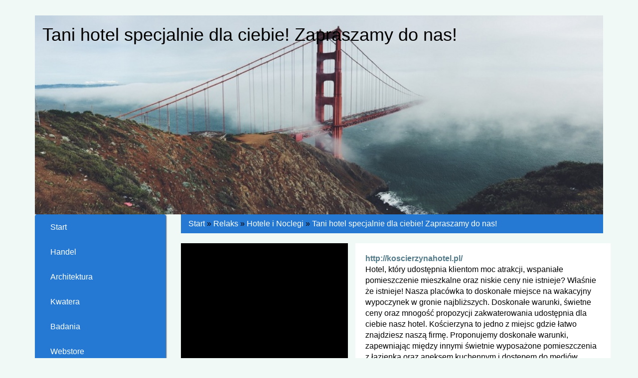

--- FILE ---
content_type: text/html; charset=utf8
request_url: http://www.invac.pl/11/relaks/60/hotele-i-noclegi/574392/tani-hotel-specjalnie-dla-ciebie-zapraszamy-do-nas-
body_size: 6545
content:
<!DOCTYPE HTML>
<html>
    <head>
        <title>Tani hotel specjalnie dla ciebie! Zapraszamy do nas! - Invac</title>
        <meta charset="utf-8">
        <meta name="google-site-verification" content="">
        <base href="http://www.invac.pl">
        <link rel="stylesheet" type="text/css" href="css/bootstrap.min.css" media="all">
        <link href="http://maxcdn.bootstrapcdn.com/font-awesome/4.2.0/css/font-awesome.min.css" rel="stylesheet">
        <link rel="stylesheet" type="text/css" href="css/style.css" media="all">
    </head>
    <body>
        <div class="container">
            <div style="height:30px;"></div>
            <div class="title-logo col-xs-12 col-ms-12 col-sm-12 col-md-12 col-lg-12">
                <h1>Tani hotel specjalnie dla ciebie! Zapraszamy do nas!</h1>
            </div>
            <div class="row">
                <div class="header col-xs-12 col-ms-12 col-sm-12 col-md-12 col-lg-12">
                    <img src="../images/header.jpg"/>
                </div>
            </div>
            <div class="row">
                <div class="menu-block-left col-xs-12 col-ms-12 col-sm-12 col-md-3 col-lg-3">
                    <nav class="navbar navbar-default" role="navigation">
                        <div class="navbar-header">
                            <button type="button" class="navbar-toggle collapsed" data-toggle="collapse" data-target="#bs-example-navbar-collapse-1">
                                <span class="sr-only">Nawigacja</span>
                                <span class="icon-bar"></span>
                                <span class="icon-bar"></span>
                                <span class="icon-bar"></span>
                            </button>
                        </div>
                        <div class="collapse navbar-collapse" id="bs-example-navbar-collapse-1">
                            <ul class="nav navbar-nav">
                                <li class="first"><a href="/"><span>Start</span></a></li><li class="dropdown item1"><a href="/1/handel" title="Handel"><span>Handel</span></a><ul><li><a href="/1/handel/1/biura-rachunkowe" title="Biura Rachunkowe"><span>Biura Rachunkowe</span></a></li><li><a href="/1/handel/2/doradztwo" title="Doradztwo"><span>Doradztwo</span></a></li><li><a href="/1/handel/3/drukarnie" title="Drukarnie"><span>Drukarnie</span></a></li><li><a href="/1/handel/4/handel" title="Handel"><span>Handel</span></a></li><li><a href="/1/handel/5/hurtownie" title="Hurtownie"><span>Hurtownie</span></a></li><li><a href="/1/handel/6/kredyty-leasing" title="Kredyty, Leasing"><span>Kredyty, Leasing</span></a></li><li><a href="/1/handel/8/ubezpieczenia" title="Ubezpieczenia"><span>Ubezpieczenia</span></a></li><li><a href="/1/handel/9/windykacja" title="Windykacja"><span>Windykacja</span></a></li><li><a href="/1/handel/10/ekologia" title="Ekologia"><span>Ekologia</span></a></li><li><a href="/1/handel/72/banki-przelewy-waluty-kantory" title="Banki, Przelewy, Waluty, Kantory"><span>Banki, Przelewy, Waluty, Kantory</span></a></li></ul></li><li class="dropdown item2"><a href="/2/architektura" title="Architektura"><span>Architektura</span></a><ul><li><a href="/2/architektura/11/projektowanie" title="Projektowanie"><span>Projektowanie</span></a></li><li><a href="/2/architektura/12/remonty-elektryk-hydraulik" title="Remonty, Elektryk, Hydraulik"><span>Remonty, Elektryk, Hydraulik</span></a></li><li><a href="/2/architektura/13/materialy-budowlane" title="Materiały Budowlane"><span>Materiały Budowlane</span></a></li></ul></li><li class="dropdown item3"><a href="/3/kwatera" title="Kwatera"><span>Kwatera</span></a><ul><li><a href="/3/kwatera/14/drzwi-i-okna" title="Drzwi i Okna"><span>Drzwi i Okna</span></a></li><li><a href="/3/kwatera/15/klimatyzacja-i-wentylacja" title="Klimatyzacja i Wentylacja"><span>Klimatyzacja i Wentylacja</span></a></li><li><a href="/3/kwatera/16/nieruchomosci-dzialki" title="Nieruchomości, Działki"><span>Nieruchomości, Działki</span></a></li><li><a href="/3/kwatera/17/domy-mieszkania" title="Domy, Mieszkania"><span>Domy, Mieszkania</span></a></li></ul></li><li class="dropdown item4"><a href="/4/badania" title="Badania"><span>Badania</span></a><ul><li><a href="/4/badania/18/placowki-edukacyjne" title="Placówki Edukacyjne"><span>Placówki Edukacyjne</span></a></li><li><a href="/4/badania/19/kursy-jezykowe" title="Kursy Językowe"><span>Kursy Językowe</span></a></li><li><a href="/4/badania/20/konferencje-sale-szkoleniowe" title="Konferencje, Sale Szkoleniowe"><span>Konferencje, Sale Szkoleniowe</span></a></li><li><a href="/4/badania/21/kursy-i-szkolenia" title="Kursy i Szkolenia"><span>Kursy i Szkolenia</span></a></li><li><a href="/4/badania/22/tlumaczenia" title="Tłumaczenia"><span>Tłumaczenia</span></a></li><li><a href="/4/badania/23/ksiazki-czasopisma" title="Książki, Czasopisma"><span>Książki, Czasopisma</span></a></li></ul></li><li class="dropdown item5"><a href="/5/webstore" title="Webstore"><span>Webstore</span></a><ul><li><a href="/5/webstore/24/bizuteria" title="Biżuteria"><span>Biżuteria</span></a></li><li><a href="/5/webstore/25/dla-dzieci" title="Dla Dzieci"><span>Dla Dzieci</span></a></li><li><a href="/5/webstore/26/meble" title="Meble"><span>Meble</span></a></li><li><a href="/5/webstore/27/wyposazenie-wnetrz" title="Wyposażenie Wnętrz"><span>Wyposażenie Wnętrz</span></a></li><li><a href="/5/webstore/28/wyposazenie-lazienki" title="Wyposażenie Łazienki"><span>Wyposażenie Łazienki</span></a></li><li><a href="/5/webstore/29/odziez" title="Odzież"><span>Odzież</span></a></li><li><a href="/5/webstore/30/sport" title="Sport"><span>Sport</span></a></li><li><a href="/5/webstore/31/elektronika-rtv-agd" title="Elektronika, RTV, AGD"><span>Elektronika, RTV, AGD</span></a></li><li><a href="/5/webstore/32/art-dla-zwierzat" title="Art. Dla Zwierząt"><span>Art. Dla Zwierząt</span></a></li><li><a href="/5/webstore/33/ogrod-rosliny" title="Ogród, Rośliny"><span>Ogród, Rośliny</span></a></li><li><a href="/5/webstore/34/chemia" title="Chemia"><span>Chemia</span></a></li><li><a href="/5/webstore/35/art-spozywcze" title="Art. Spożywcze"><span>Art. Spożywcze</span></a></li><li><a href="/5/webstore/36/materialy-eksploatacyjne" title="Materiały Eksploatacyjne"><span>Materiały Eksploatacyjne</span></a></li><li><a href="/5/webstore/71/inne-sklepy" title="Inne Sklepy"><span>Inne Sklepy</span></a></li></ul></li><li class="dropdown item6"><a href="/6/narzedzia-warsztatowe" title="Narzędzia Warsztatowe"><span>Narzędzia Warsztatowe</span></a><ul><li><a href="/6/narzedzia-warsztatowe/37/maszyny" title="Maszyny"><span>Maszyny</span></a></li><li><a href="/6/narzedzia-warsztatowe/38/narzedzia" title="Narzędzia"><span>Narzędzia</span></a></li><li><a href="/6/narzedzia-warsztatowe/39/przemysl-metalowy" title="Przemysł Metalowy"><span>Przemysł Metalowy</span></a></li></ul></li><li class="dropdown item7"><a href="/7/samochody" title="Samochody"><span>Samochody</span></a><ul><li><a href="/7/samochody/40/transport" title="Transport"><span>Transport</span></a></li><li><a href="/7/samochody/41/czesci-samochodowe" title="Części Samochodowe"><span>Części Samochodowe</span></a></li><li><a href="/7/samochody/42/wynajem" title="Wynajem"><span>Wynajem</span></a></li><li><a href="/7/samochody/43/uslugi-motoryzacyjne" title="Usługi Motoryzacyjne"><span>Usługi Motoryzacyjne</span></a></li><li><a href="/7/samochody/44/salony-komisy" title="Salony, Komisy"><span>Salony, Komisy</span></a></li></ul></li><li class="dropdown item8"><a href="/8/reklama" title="Reklama"><span>Reklama</span></a><ul><li><a href="/8/reklama/45/agencje-reklamowe" title="Agencje Reklamowe"><span>Agencje Reklamowe</span></a></li><li><a href="/8/reklama/46/materialy-reklamowe" title="Materiały Reklamowe"><span>Materiały Reklamowe</span></a></li><li><a href="/8/reklama/47/inne-agencje" title="Inne Agencje"><span>Inne Agencje</span></a></li></ul></li><li class="dropdown item9"><a href="/9/gry" title="Gry"><span>Gry</span></a><ul><li><a href="/9/gry/48/imprezy-integracyjne" title="Imprezy Integracyjne"><span>Imprezy Integracyjne</span></a></li><li><a href="/9/gry/49/hobby" title="Hobby"><span>Hobby</span></a></li><li><a href="/9/gry/50/zajecia-sportowe-i-rekreacyjne" title="Zajęcia Sportowe i Rekreacyjne"><span>Zajęcia Sportowe i Rekreacyjne</span></a></li></ul></li><li class="dropdown item10"><a href="/10/specjalizacja" title="Specjalizacja"><span>Specjalizacja</span></a><ul><li><a href="/10/specjalizacja/51/informatyczne" title="Informatyczne"><span>Informatyczne</span></a></li><li><a href="/10/specjalizacja/52/restauracje-catering" title="Restauracje, Catering"><span>Restauracje, Catering</span></a></li><li><a href="/10/specjalizacja/53/fotografia" title="Fotografia"><span>Fotografia</span></a></li><li><a href="/10/specjalizacja/54/adwokaci-porady-prawne" title="Adwokaci, Porady Prawne"><span>Adwokaci, Porady Prawne</span></a></li><li><a href="/10/specjalizacja/55/slub-i-wesele" title="Ślub i Wesele"><span>Ślub i Wesele</span></a></li><li><a href="/10/specjalizacja/56/weterynaryjne-hodowla-zwierzat" title="Weterynaryjne, Hodowla Zwierząt"><span>Weterynaryjne, Hodowla Zwierząt</span></a></li><li><a href="/10/specjalizacja/57/sprzatanie-porzadkowanie" title="Sprzątanie, Porządkowanie"><span>Sprzątanie, Porządkowanie</span></a></li><li><a href="/10/specjalizacja/58/serwis" title="Serwis"><span>Serwis</span></a></li><li><a href="/10/specjalizacja/59/opieka" title="Opieka"><span>Opieka</span></a></li><li><a href="/10/specjalizacja/70/inne-uslugi" title="Inne Usługi"><span>Inne Usługi</span></a></li><li><a href="/10/specjalizacja/73/kurier-przesylki" title="Kurier, Przesyłki"><span>Kurier, Przesyłki</span></a></li></ul></li><li class="dropdown item11"><a href="/11/relaks" title="Relaks"><span>Relaks</span></a><ul><li><a href="/11/relaks/60/hotele-i-noclegi" title="Hotele i Noclegi"><span>Hotele i Noclegi</span></a></li><li><a href="/11/relaks/61/podroze" title="Podróże"><span>Podróże</span></a></li><li><a href="/11/relaks/62/wypoczynek" title="Wypoczynek"><span>Wypoczynek</span></a></li></ul></li><li class="dropdown item12"><a href="/12/zabiegi" title="Zabiegi"><span>Zabiegi</span></a><ul><li><a href="/12/zabiegi/63/dietetyka-odchudzanie" title="Dietetyka, Odchudzanie"><span>Dietetyka, Odchudzanie</span></a></li><li><a href="/12/zabiegi/64/kosmetyki" title="Kosmetyki"><span>Kosmetyki</span></a></li><li><a href="/12/zabiegi/65/leczenie" title="Leczenie"><span>Leczenie</span></a></li><li><a href="/12/zabiegi/66/salony-kosmetyczne" title="Salony Kosmetyczne"><span>Salony Kosmetyczne</span></a></li><li><a href="/12/zabiegi/67/sprzet-medyczny" title="Sprzęt Medyczny"><span>Sprzęt Medyczny</span></a></li></ul></li><li class="dropdown item13"><a href="/14/developers" title="Developers"><span>Developers</span></a><ul><li><a href="/14/developers/68/oprogramowanie" title="Oprogramowanie"><span>Oprogramowanie</span></a></li><li><a href="/14/developers/69/strony-internetowe" title="Strony Internetowe"><span>Strony Internetowe</span></a></li></ul></li><li><a href="/0/kontakt"><span>Kontakt</span></a></li>
                            </ul>
                        </div>
                    </nav>
                    <div class="more-block">
                        
                        <div style="height:20px"></div>
                        <div class="subTitle text-uppercase text-bold">Losowe artykuły</div>
                        <ul><li><i class="fa fa-angle-double-down"></i><a href="/6/narzedzia-warsztatowe/37/maszyny/942339/optymalizacja-chemicznej-korekcji-wody" title="Optymalizacja chemicznej korekcji wody">Optymalizacja chemicznej korekcji wody</a></li><li><i class="fa fa-angle-double-down"></i><a href="/6/narzedzia-warsztatowe/37/maszyny/941854/paski-do-sprzetu-ogrodniczego" title="Paski do sprzętu ogrodniczego">Paski do sprzętu ogrodniczego</a></li><li><i class="fa fa-angle-double-down"></i><a href="/6/narzedzia-warsztatowe/39/przemysl-metalowy/941460/wybor-odpowiednich-narzedzi-szlifierskich" title="Wybór odpowiednich narzędzi szlifierskich">Wybór odpowiednich narzędzi szlifierskich</a></li><li><i class="fa fa-angle-double-down"></i><a href="/6/narzedzia-warsztatowe/37/maszyny/941382/pasek-do-ciagnika-deutz" title="Pasek do ciągnika deutz">Pasek do ciągnika deutz</a></li><li><i class="fa fa-angle-double-down"></i><a href="/5/webstore/71/inne-sklepy/941294/zestawy-roznych-koncowek-wkretakow" title="Zestawy różnych końcówek wkrętaków">Zestawy różnych końcówek wkrętaków</a></li><li><i class="fa fa-angle-double-down"></i><a href="/10/specjalizacja/70/inne-uslugi/941327/wygodne-rozwiazanie-dla-osob-starszych" title="wygodne rozwiązanie dla osób starszych">wygodne rozwiązanie dla osób starszych</a></li></ul>
                        <div class="subTitle text-uppercase text-bold">Ostatnie artykuły</div>
                        <ul><li><i class="fa fa-caret-right"></i><a href="/11/relaks/61/podroze/493874/tanie-podrozowanie-z-pomoca-marcina-wysockiego" title="Tanie podróżowanie z pomocą Marcina Wysockiego">Tanie podróżowanie z pomocą Marcina Wysockiego</a></li><li><i class="fa fa-caret-right"></i><a href="/11/relaks/60/hotele-i-noclegi/932942/luksusowe-noclegi-w-gorach" title="Luksusowe noclegi w górach">Luksusowe noclegi w górach</a></li><li><i class="fa fa-caret-right"></i><a href="/11/relaks/60/hotele-i-noclegi/192036/wyjatkowa-oferta-na-hotel-w-krakowie" title="Wyjątkowa oferta na hotel w Krakowie">Wyjątkowa oferta na hotel w Krakowie</a></li><li><i class="fa fa-caret-right"></i><a href="/11/relaks/60/hotele-i-noclegi/545864/miejsce-idealne-do-zorganizowania-roznych-wydarzen" title="Miejsce idealne do zorganizowania różnych wydarzeń">Miejsce idealne do zorganizowania różnych wydarzeń</a></li><li><i class="fa fa-caret-right"></i><a href="/11/relaks/60/hotele-i-noclegi/191432/wynajem-nowoczesnych-sal-konferencyjnych" title="Wynajem nowoczesnych sal konferencyjnych">Wynajem nowoczesnych sal konferencyjnych</a></li><li><i class="fa fa-caret-right"></i><a href="/11/relaks/60/hotele-i-noclegi/191413/komfortowe-noclegi-w-osrodku-noclegowym-w-bialowiezy" title="Komfortowe noclegi w ośrodku noclegowym w Białowieży">Komfortowe noclegi w ośrodku noclegowym w Białowieży</a></li></ul>
                        
                    </div>
                </div>
                <div class="col-xs-12 col-ms-12 col-sm-12 col-md-9 col-lg-9">
                    <div class="breadcrumb"><a href="/">Start</a> &raquo; <a href="/11/relaks">Relaks</a> &raquo; <a href="/11/relaks/60/hotele-i-noclegi">Hotele i Noclegi</a> &raquo; <a href="/11/relaks/60/hotele-i-noclegi/574392/tani-hotel-specjalnie-dla-ciebie-zapraszamy-do-nas-">Tani hotel specjalnie dla ciebie! Zapraszamy do nas!</a></div>
                    <div class="content">
                        <div class="row articleContent">
    <div class="col-xs-12 col-ms-12 col-sm-5 col-md-5 col-lg-5 articleImage">
        <img  class="img-thubnail" src="img_www/koscierzynahotel_pl.jpg" alt="hotel kościerzyna" />
    </div>
    <div class="col-xs-12 col-ms-12 col-sm-7 col-md-7 col-lg-7 articleContentText">
        <div class="title"><strong><a href="http://koscierzynahotel.pl/" title="koscierzynahotel.pl/" >http://koscierzynahotel.pl/</a></strong></div>
        <div class="articleText">
            <p>Hotel, który udostępnia klientom moc atrakcji, wspaniałe pomieszczenie mieszkalne oraz niskie ceny nie istnieje? Właśnie że istnieje! Nasza placówka to doskonałe miejsce na wakacyjny wypoczynek w gronie najbliższych. Doskonałe warunki, świetne ceny oraz mnogość propozycji zakwaterowania udostępnia dla ciebie nasz hotel. Kościerzyna to jedno z miejsc gdzie łatwo znajdziesz naszą firmę. Proponujemy doskonałe warunki, zapewniając między innymi świetnie wyposażone pomieszczenia z łazienką oraz aneksem kuchennym i dostępem do mediów. Proponujemy również liczne atrakcje dla naszych klientów.

</p><h2>Hotel z pięknymi apartamentami już czeka!</h2><p>

Każdy kto zdecyduje się na spędzenie z nami urlopu może liczyć na doskonałe warunki. Pomieszczenia są zawsze czyste i odpowiednio przygotowane, a hotelowa obsługa pomoże rozwiązać wszystkie problemy. Doskonałe ceny oraz inne atrakcje zapewnia nasz hotel. Kościerzyna to miejsce gdzie prowadzimy bar, pokój gier, jak również udostępniamy place zabaw dla dzieci!</p>
        </div>
        <div class="articleInfo">
            <span>Dodane: 2018-08-02</span>
            <span>Kategoria: Relaks / Hotele i Noclegi</span>
        </div>
    </div>
    <div class="height20"></div>
    
    <div class="socialIcons">
        <div class="col-xs-12 col-ms-12 col-sm-12 col-md-12 col-lg-12">
            <script>
    (function (d, s, id) {
        var js, fjs = d.getElementsByTagName(s)[0];
        if (d.getElementById(id)) {
            return;
        }
        js = d.createElement(s);
        js.id = id;
        js.src = "//connect.facebook.net/pl_PL/all.js#xfbml=1";
        fjs.parentNode.insertBefore(js, fjs);
    }(document, 'script', 'facebook-jssdk'));
</script>

<a rel="nofollow" href="https://twitter.com/share" class="twitter-share-button" data-count="none" data-via="vedutapl">Tweet</a>
<script type="text/javascript" src="//platform.twitter.com/widgets.js"></script>

<div class="fb-like" data-href="http://www.invac.pl/11/relaks/60/hotele-i-noclegi/574392/tani-hotel-specjalnie-dla-ciebie-zapraszamy-do-nas-" data-send="true" data-width="450" data-show-faces="false" data-font="lucida grande"></div>
        </div>
    </div>
    <div class="height20"></div>
    
    <div class="tabPanel">
        <div class="col-xs-12 col-ms-12 col-sm-12 col-md-12 col-lg-12">    
            <ul class="nav nav-tabs" role="tablist">
    <li><a href="#add-comment" role="tab" data-toggle="tab">Dodaj Komentarz</a></li>
    <li><a href="#share-page" role="tab" data-toggle="tab">Poleć stronę</a></li>
    
    
</ul>

<div class="tab-content">

    
    <div class="tab-pane" id="add-comment">
        <form action="" method="post" role="form">
            <div class="form-group col-xs-12 col-ms-12 col-sm-6 col-md-6 col-lg-6">
                <label for="login1">Imię</label>
                <input name="login" id="login1" class="form-control" pattern="[a-zA-Z0-9]{3,}" required="" type="text">
            </div>
            <div class="height10"></div>
            <div class="form-group col-xs-12 col-ms-12 col-sm-6 col-md-6 col-lg-6">
                    <label for="email1">E-mail</label>
                    <input name="email" id="email1" class="form-control" pattern="[a-z0-9._%+-]+@[a-z0-9.-]+\.[a-z]{2,4}$" required="" type="email">
            </div>
            <div class="height10"></div>
            <div class="form-group col-xs-12 col-ms-12 col-sm-6 col-md-6 col-lg-6">
                <label for="message1">Twój komentarz</label>
                <textarea name="message" id="message1" rows="4" class="form-control" required=""></textarea>
            </div>
            <div class="height10"></div>
            <div class="col-xs-12 col-ms-12 col-sm-12 col-md-12 col-lg-12 btn-group ">
                <input name="submit" value="Wyślij" class="btn btn-default btn-success" type="submit">
                <input value="Wyczyść" type="reset" class="btn btn-default btn-warning">
            </div>
        </form>
        <div class="height30"></div>
    </div>
    

    
    <div class="tab-pane" id="share-page">
        <form action="" method="post" role="form">
            <div class="form-group">
                <div class="col-xs-12 col-ms-12 col-sm-12 col-md-12 col-lg-12">
                    <label for="www2">Polecana strona</label>
                    <input name="www" id="www2" class="form-control" type="url" value="http://www.invac.pl/11/relaks/60/hotele-i-noclegi/574392/tani-hotel-specjalnie-dla-ciebie-zapraszamy-do-nas-">
                </div>
                <div class="height10"></div>
                <div class="col-xs-12 col-ms-12 col-sm-8 col-md-8 col-lg-8 ">
                    <label for="imie2">Imię</label>
                    <input name="imie" id="imie2" class="form-control" pattern="[a-zA-Z0-9]{3,}" required="" type="text">
                </div>
                <div class="height10"></div>
                <div class="col-xs-12 col-ms-12 col-sm-8 col-md-8 col-lg-8 ">
                    <label for="email2">E-mail</label>
                    <input name="email" id="email2" class="form-control" pattern="[a-z0-9._%+-]+@[a-z0-9.-]+\.[a-z]{2,4}$" required="" type="email">
                </div>
                <div class="height10"></div>
                <div class="col-xs-12 col-ms-12 col-sm-12 col-md-12 col-lg-12 ">
                    <input name="submit" class="btn btn-default" value="Poleć stronę" type="submit">
                </div> 
                <div class="height30"></div>
            </div>
        </form>
    </div>
    


    


    
</div>
        </div>
    </div>
    <div class="height20"></div>
    
    
        <div class="similarArticles">
            <div class="col-xs-12 col-ms-12 col-sm-12 col-md-12 col-lg-12">
                <div class="clr"></div>
                <h2> Zobacz również:</h2>
                <div class="row">
                     <div class="article col-xs-12 col-ms-12 col-sm-4 col-md-4 col-lg-4"><img class="img-thumb" src="/img_www/none.jpg" alt="Elegancki hotel na wypoczynek w Bieszczadach" /><h5><a href="/11/relaks/60/hotele-i-noclegi/192005/elegancki-hotel-na-wypoczynek-w-bieszczadach">Elegancki hotel na wypoczynek w Bieszczadach</a></h5> <p>Planując wypoczynek, niezależnie czy tylko na weekend, czy na dłuższy czas, warto wybrać spełniający najwyższe standardy komfortu hotel. Bieszczady przyciągają turystów z niemalże całego świata, zwłaszcza ...</p><div class="clr"></div></div><div class="article col-xs-12 col-ms-12 col-sm-4 col-md-4 col-lg-4"><img class="img-thumb" src="/img_www/none.jpg" alt="Wybierz wypoczynek w polskich miejscowościach" /><h5><a href="/11/relaks/60/hotele-i-noclegi/586334/wybierz-wypoczynek-w-polskich-miejscowosciach">Wybierz wypoczynek w polskich miejscowościach</a></h5> <p>Choć sezon wakacyjny dobiegł już końca nie oznacza to końca wyjazdów. Wrzesień jest miesiącem, w którym spora część osób decyduje się na rozpoczęcie urlopu. Jest to podyktowane tym, że w tym miesiącu zna...</p><div class="clr"></div></div><div class="article col-xs-12 col-ms-12 col-sm-4 col-md-4 col-lg-4"><img class="img-thumb" src="/img_www/hotellubin_pl.jpg" alt="Wynajem nowoczesnych sal konferencyjnych" /><h5><a href="/11/relaks/60/hotele-i-noclegi/191432/wynajem-nowoczesnych-sal-konferencyjnych">Wynajem nowoczesnych sal konferencyjnych</a></h5> <p>Przygotowanie konferencji jest odpowiedzialnym i wymagającym zadaniem, od wyboru miejsca organizacji zależy dalsze powodzenie spotkania biznesowego. Poszukując miejsca na podobną okazję w zachodniej części naszego...</p><div class="clr"></div></div><div class="article col-xs-12 col-ms-12 col-sm-4 col-md-4 col-lg-4"><img class="img-thumb" src="/img_www/koscierzynahotel_pl.jpg" alt="Pokoje Kościerzyna to świetny wybór na urlop" /><h5><a href="/11/relaks/60/hotele-i-noclegi/901482/pokoje-koscierzyna-to-swietny-wybor-na-urlop">Pokoje Kościerzyna to świetny wybór na urlop</a></h5> <p>Kościerzyna to przepiękna miejscowość, którą warto, jest odwiedzić, nie tylko w okresie wakacyjnym. Dobrze jest z dużym wyprzedzeniem wynająć pokoje, dzięki czemu będzie pewność, że spełnią one wszystkie...</p><div class="clr"></div></div><div class="article col-xs-12 col-ms-12 col-sm-4 col-md-4 col-lg-4"><img class="img-thumb" src="/img_www/none.jpg" alt="Zalety konferencji nad jeziorem" /><h5><a href="/11/relaks/60/hotele-i-noclegi/606047/zalety-konferencji-nad-jeziorem">Zalety konferencji nad jeziorem</a></h5> <p>Konferencje nad jeziorem są ostatnio bardzo popularne. Firmy, które chcą wyszkolić swoich pracowników, albo przeprowadzić konferencję, spotkanie naukowe czy biznesowa chętnie wybierają ośrodki lub domki w malow...</p><div class="clr"></div></div><div class="article col-xs-12 col-ms-12 col-sm-4 col-md-4 col-lg-4"><img class="img-thumb" src="/img_www/aparthotelzyrardow_pl.jpg" alt="  Poznajmy się lepiej  " /><h5><a href="/11/relaks/60/hotele-i-noclegi/920268/-poznajmy-sie-lepiej-">  Poznajmy się lepiej  </a></h5> <p>Warto czasami odpocząć sobie trochę od pracy i znaleźć przynajmniej trochę czasu dla siebie. W takim razie może warto sprawdzić na jak wiele zdaje się dla nas takie rozwiązanie jak imprezy integracyjne dla firm...</p><div class="clr"></div></div>
                </div>
               
            </div>
        </div>
    
</div> 
                        <div class="clr"></div>
                    </div>
                </div>
            </div>
            <div class="height20"></div>
            <div class="row">
                <div id="footer">
                    <div class="text-center">www.invac.pl</div>
                </div>
            </div>
        </div>
        <script type="text/javascript" src="js/jquery-2.1.3.min.js"></script>       
        <script type="text/javascript" src="js/bootstrap.min.js"></script>
    </body>
</html>


--- FILE ---
content_type: text/css
request_url: http://www.invac.pl/css/style.css
body_size: 1465
content:
@font-face {
    font-family: 'open_sansregular';
    src: url('../fonts/OpenSans-Regular-webfont.eot');
    src: url('../fonts/OpenSans-Regular-webfont.eot?#iefix') format('embedded-opentype'),
         url('../fonts/OpenSans-Regular-webfont.woff') format('woff'),
         url('../fonts/OpenSans-Regular-webfont.ttf') format('truetype'),
         url('../fonts/OpenSans-Regular-webfont.svg#open_sansregular') format('svg');
    font-weight: normal;
    font-style: normal;

}

html * {margin:0; padding:0;}
html, body { background-color: #f1f9f7; font-size: 100%; min-width: 240px; color:#000;}

a {color:#537a89;}

.clr {clear: both;}

.container {
    position: relative;
}

.text-bold {
    font-weight: bold;
}

.height10 {height: 10px; clear: both;}
.height20 {height: 20px; clear: both;}
.height30 {height: 30px; clear: both;}
.height40 {height: 40px; clear: both;}
.height50 {height: 50px; clear: both;}

.header img {
    height: 400px;
    width: 100%;
}

.black {
    background: #FFF;
    min-height: 80px;
    width:100%;
}

.navbar-default {
    background-color: #2579d3;
    border-color: #2579d3;
    -webkit-box-shadow: 1px 1px 2px 0px rgba(50, 50, 50, 0.75);
    -moz-box-shadow:    1px 1px 2px 0px rgba(50, 50, 50, 0.75);
    box-shadow:         1px 1px 2px 0px rgba(50, 50, 50, 0.75);
}

.navbar-default .navbar-nav > li > a {
    color: #FFF;
}

.block-title h1 {
    color: #000;
    padding: 10px 0;
}

.title-logo h1 {
    position: absolute;
    top: 20px;
    z-index: 2;
}

.menu-div li a span {
    color: #000;
    padding: 10px;
}

.menu-div .dropdown > a:hover span {
    background: #f8981d;
    width: 80px;
    height: 20px;
    padding: 10px;
    color: #FFF;
}

.navbar-nav > li {
    display: block;
    float: none;
}

.menu-div ul li  {
    display: block;
}

.dropdown ul {
    display: none;
    position: absolute;
    background: #FFF;
    padding: 20px;
    z-index: 2;
    min-width: 200px;
    z-index: 9;
    -webkit-box-shadow: 1px 1px 5px 0px rgba(50, 50, 50, 0.75);
    -moz-box-shadow:    1px 1px 5px 0px rgba(50, 50, 50, 0.75);
    box-shadow:         1px 1px 5px 0px rgba(50, 50, 50, 0.75);
}

.dropdown ul li a span {
     color: #000;
    padding: 10px 0;
}


.menu-block-left ul li:hover ul {
    display: block;
   
} 

#logo {
    position: absolute;
    top: 5%;
    right: 10%;
}

.menu-block-left li {
    list-style: none;
}

.menu-block-left .subTitle {
    color: #000;
    font-size: 18px;
    margin: 0 0 20px 0;
}

.box-block a {
    padding: 0 0 15px 15px;
    color: #185b11;
    display: inline-block;
}

.title h2 a {
    font-size: 20px;
    font-weight: 700;
    color: #891222;
}

.breadcrumb {
    border-radius: 0px;
    opacity: 1;
    background-color: #2579d3;
}

.breadcrumb a {
    color: #FFF;
}
.right-block li {
    list-style: none;
    margin: 10px 0;
    font-size: 14px;
    list-style: none;
}

.right-block ul {
    margin: 0px;
    padding: 0px;
}

.box-article {
    padding: 10px;
    margin: 0 0 30px 0;
}

.box-block .subTitle {
    color: #FFF;
    margin: 20px 0;
}

.img-div img {
    width: 100%;
}

.box-block ul li {
    list-style: none;
}

.fa-list:before {
    color: #000;
}

.content .articleList .readmore {
    font-weight: 700; 
    font-size:16px; 
    text-align: center;
    color: #8e4e22;
    height: 35px;
    width: 160px;
    background: #2579d3;
    float: right;
}

.content .articleList .readmore a {
    color: #FFF;
    line-height: 35px;
}

.box-block {
    background: #000;
    width: 100%;
    padding: 10px 0; 
}

.box-block a {
    color: #FFF;
    display: inline-block;
    padding: 10px 0 0 10px;
    color: #765840;
}

.articleContentText {
    background: #FFF;
    padding: 20px;
}

.similarArticles .article {
    margin: 20px 0;
}

.similarArticles img {
    margin: 0 0 10px 0;
    width: 100%;
}

.articleInfo {
    color: #2579d3;
    margin: 10px;
}

.articleImage img {
    width: 100%;
}

i {
    color: #765840;
    padding: 0 5px 0 0;
    font-size: 12px;
}

.more-block li a {
    font-size: 12px;
}

.content .similarArticles h2 {font-size:14px; font-weight: 700; text-transform: uppercase; margin:0 0 20px 0;}

/*Style rozwiązujące problem z float */

/*  Bootstrap Clearfix */

/*  Tablet  */
@media (min-width:767px){

  /* Column clear fix */
  .col-lg-1:nth-child(12n+1),
  .col-lg-2:nth-child(6n+1),
  .col-lg-3:nth-child(4n+1),
  .col-lg-4:nth-child(3n+1),
  .col-lg-6:nth-child(2n+1),
  .col-md-1:nth-child(12n+1),
  .col-md-2:nth-child(6n+1),
  .col-md-3:nth-child(4n+1),
  .col-md-4:nth-child(3n+1),
  .col-md-6:nth-child(2n+1){
    clear: none;
  }
  .col-sm-1:nth-child(12n+1),
  .col-sm-2:nth-child(6n+1),
  .col-sm-3:nth-child(4n+1),
  .col-sm-4:nth-child(3n+1),
  .col-sm-6:nth-child(2n+1){
    clear: left;
  }
  .right-block {
    margin: -90px 15px 0 15px;
  } 
}


/*  Medium Desktop  */
@media (min-width:992px){

  /* Column clear fix */
  .col-lg-1:nth-child(12n+1),
  .col-lg-2:nth-child(6n+1),
  .col-lg-3:nth-child(4n+1),
  .col-lg-4:nth-child(3n+1),
  .col-lg-6:nth-child(2n+1),
  .col-sm-1:nth-child(12n+1),
  .col-sm-2:nth-child(6n+1),
  .col-sm-3:nth-child(4n+1),
  .col-sm-4:nth-child(3n+1),
  .col-sm-6:nth-child(2n+1){
    clear: none;
  }
  .col-md-1:nth-child(12n+1),
  .col-md-2:nth-child(6n+1),
  .col-md-3:nth-child(4n+1),
  .col-md-4:nth-child(3n+1),
  .col-md-6:nth-child(2n+1){
    clear: left;
  }
}


/*  Large Desktop  */
@media (min-width:1200px){

  /* Column clear fix */
  .col-md-1:nth-child(12n+1),
  .col-md-2:nth-child(6n+1),
  .col-md-3:nth-child(4n+1),
  .col-md-4:nth-child(3n+1),
  .col-md-6:nth-child(2n+1),
  .col-sm-1:nth-child(12n+1),
  .col-sm-2:nth-child(6n+1),
  .col-sm-3:nth-child(4n+1),
  .col-sm-4:nth-child(3n+1),
  .col-sm-6:nth-child(2n+1){
    clear: none;
  }
  .col-lg-1:nth-child(12n+1),
  .col-lg-2:nth-child(6n+1),
  .col-lg-3:nth-child(4n+1),
  .col-lg-4:nth-child(3n+1),
  .col-lg-6:nth-child(2n+1){
    clear: left;
  }
}

  
  /*Style rozwiązujące problem z float */